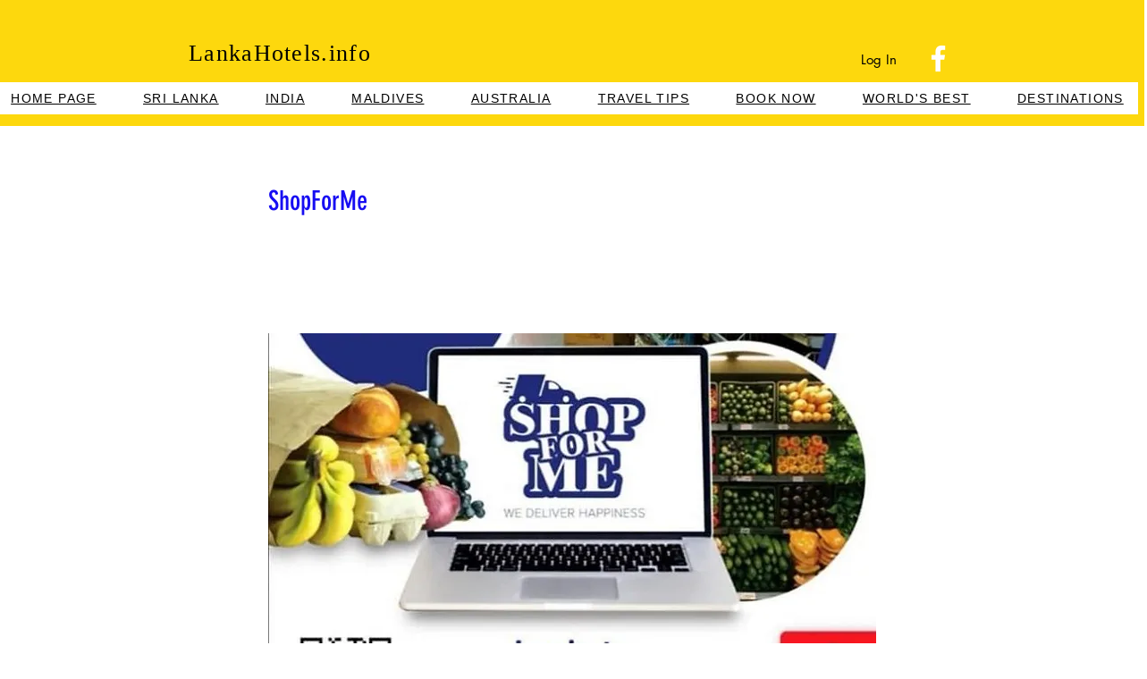

--- FILE ---
content_type: text/html; charset=utf-8
request_url: https://www.google.com/recaptcha/api2/aframe
body_size: 267
content:
<!DOCTYPE HTML><html><head><meta http-equiv="content-type" content="text/html; charset=UTF-8"></head><body><script nonce="_tn8cQknWLE7kkdPrPfqeA">/** Anti-fraud and anti-abuse applications only. See google.com/recaptcha */ try{var clients={'sodar':'https://pagead2.googlesyndication.com/pagead/sodar?'};window.addEventListener("message",function(a){try{if(a.source===window.parent){var b=JSON.parse(a.data);var c=clients[b['id']];if(c){var d=document.createElement('img');d.src=c+b['params']+'&rc='+(localStorage.getItem("rc::a")?sessionStorage.getItem("rc::b"):"");window.document.body.appendChild(d);sessionStorage.setItem("rc::e",parseInt(sessionStorage.getItem("rc::e")||0)+1);localStorage.setItem("rc::h",'1768934103496');}}}catch(b){}});window.parent.postMessage("_grecaptcha_ready", "*");}catch(b){}</script></body></html>